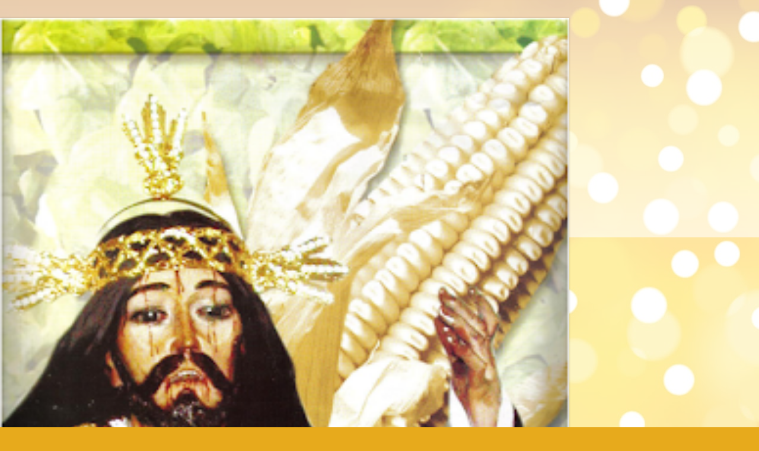

--- FILE ---
content_type: text/html; charset=UTF-8
request_url: https://religiosidadpopularenmexico.blogspot.com/2023/11/24-noviembre-2023-reformas-la-vida.html?m=1
body_size: 9290
content:
<!DOCTYPE html>
<html class='v2' dir='ltr' lang='es'>
<head>
<link href='https://www.blogger.com/static/v1/widgets/3772415480-widget_css_mobile_2_bundle.css' rel='stylesheet' type='text/css'/>
<meta content='width=device-width,initial-scale=1.0,minimum-scale=1.0,maximum-scale=1.0' name='viewport'/>
<meta content='text/html; charset=UTF-8' http-equiv='Content-Type'/>
<meta content='blogger' name='generator'/>
<link href='https://religiosidadpopularenmexico.blogspot.com/favicon.ico' rel='icon' type='image/x-icon'/>
<link href='http://religiosidadpopularenmexico.blogspot.com/2023/11/24-noviembre-2023-reformas-la-vida.html' rel='canonical'/>
<link rel="alternate" type="application/atom+xml" title="RELIGIOSIDAD POPULAR EN MÉXICO - Atom" href="https://religiosidadpopularenmexico.blogspot.com/feeds/posts/default" />
<link rel="alternate" type="application/rss+xml" title="RELIGIOSIDAD POPULAR EN MÉXICO - RSS" href="https://religiosidadpopularenmexico.blogspot.com/feeds/posts/default?alt=rss" />
<link rel="service.post" type="application/atom+xml" title="RELIGIOSIDAD POPULAR EN MÉXICO - Atom" href="https://www.blogger.com/feeds/5688594520672957816/posts/default" />

<link rel="alternate" type="application/atom+xml" title="RELIGIOSIDAD POPULAR EN MÉXICO - Atom" href="https://religiosidadpopularenmexico.blogspot.com/feeds/7277225291715123636/comments/default" />
<!--Can't find substitution for tag [blog.ieCssRetrofitLinks]-->
<link href='https://blogger.googleusercontent.com/img/b/R29vZ2xl/AVvXsEg8lw5G1DxtPDihWmIaX7nbVW3NVAj3TFaLuW3oTceJY80rFPKP3BCJRloaj94xuIbLLDf1GNJd0_CI1Nj5Jc3wjnA7Xczc0s8KjDgT-yDXKSZ-XZhxxN6ZjU8zwfE-P7naOPTCgwgAPPMe1QRxFdMkFI9dVYezOxdFQbWcc8j2XzlEuKgPR6tztXIV/w640-h495/PROGRAMACION%20RADIO%20ORP%20HASTA%2017%20MAYO%202024%20(3)_pages-to-jpg-0001.jpg' rel='image_src'/>
<meta content='http://religiosidadpopularenmexico.blogspot.com/2023/11/24-noviembre-2023-reformas-la-vida.html' property='og:url'/>
<meta content='RADIO ORP. PROGRAMA 55.' property='og:title'/>
<meta content='           24 noviembre 2023  Reformas a la vida conventual masculina a fines del s. XVIII  Invitada: Dra. Karen Mejía, El Colegio Mexiquens...' property='og:description'/>
<meta content='https://blogger.googleusercontent.com/img/b/R29vZ2xl/AVvXsEg8lw5G1DxtPDihWmIaX7nbVW3NVAj3TFaLuW3oTceJY80rFPKP3BCJRloaj94xuIbLLDf1GNJd0_CI1Nj5Jc3wjnA7Xczc0s8KjDgT-yDXKSZ-XZhxxN6ZjU8zwfE-P7naOPTCgwgAPPMe1QRxFdMkFI9dVYezOxdFQbWcc8j2XzlEuKgPR6tztXIV/w1200-h630-p-k-no-nu/PROGRAMACION%20RADIO%20ORP%20HASTA%2017%20MAYO%202024%20(3)_pages-to-jpg-0001.jpg' property='og:image'/>
<title>RELIGIOSIDAD POPULAR EN MÉXICO: RADIO ORP. PROGRAMA 55.</title>
<style id='page-skin-1' type='text/css'><!--
/*
-----------------------------------------------
Blogger Template Style
Name:     Simple
Designer: Blogger
URL:      www.blogger.com
----------------------------------------------- */
/* Content
----------------------------------------------- */
body {
font: normal normal 12px Arial, Tahoma, Helvetica, FreeSans, sans-serif;
color: #990000;
background: #e7aa1c url(//themes.googleusercontent.com/image?id=0BwVBOzw_-hbMNWM4NjJmNDYtMDA5Yi00NGJjLWE0MzAtYjZjNzc2YjNhOTc2) no-repeat scroll top center /* Credit: friztin (http://www.istockphoto.com/googleimages.php?id=7598515&platform=blogger) */;
padding: 0 10px 10px 10px;
}
html body .region-inner {
min-width: 0;
max-width: 100%;
width: auto;
}
h2 {
font-size: 22px;
}
a:link {
text-decoration:none;
color: #d39911;
}
a:visited {
text-decoration:none;
color: #8a8a8a;
}
a:hover {
text-decoration:underline;
color: #ffd806;
}
.body-fauxcolumn-outer .fauxcolumn-inner {
background: transparent url(https://resources.blogblog.com/blogblog/data/1kt/simple/body_gradient_tile_light.png) repeat scroll top left;
_background-image: none;
}
.body-fauxcolumn-outer .cap-top {
position: absolute;
z-index: 1;
height: 400px;
width: 100%;
}
.body-fauxcolumn-outer .cap-top .cap-left {
width: 100%;
background: transparent url(https://resources.blogblog.com/blogblog/data/1kt/simple/gradients_light.png) repeat-x scroll top left;
_background-image: none;
}
.content-outer {
-moz-box-shadow: 0 0 10px rgba(0, 0, 0, .15);
-webkit-box-shadow: 0 0 5px rgba(0, 0, 0, .15);
-goog-ms-box-shadow: 0 0 10px #333333;
box-shadow: 0 0 10px rgba(0, 0, 0, .15);
margin-bottom: 1px;
}
.content-inner {
padding: 10px 10px;
}
.content-inner {
background-color: #f5f5f5;
}
/* Header
----------------------------------------------- */
.header-outer {
background: #b45f06 url(https://resources.blogblog.com/blogblog/data/1kt/simple/gradients_light.png) repeat-x scroll 0 -400px;
_background-image: none;
}
.Header h1 {
font: normal normal 60px Arial, Tahoma, Helvetica, FreeSans, sans-serif;
color: #ffffff;
text-shadow: 1px 2px 3px rgba(0, 0, 0, .2);
}
.Header h1 a {
color: #ffffff;
}
.Header .description {
font-size: 140%;
color: #ffffff;
}
.header-inner .Header .titlewrapper {
padding: 22px 30px;
}
.header-inner .Header .descriptionwrapper {
padding: 0 30px;
}
/* Tabs
----------------------------------------------- */
.tabs-inner .section:first-child {
border-top: 0 solid #eeeeee;
}
.tabs-inner .section:first-child ul {
margin-top: -0;
border-top: 0 solid #eeeeee;
border-left: 0 solid #eeeeee;
border-right: 0 solid #eeeeee;
}
.tabs-inner .widget ul {
background: #f5f5f5 url(https://resources.blogblog.com/blogblog/data/1kt/simple/gradients_light.png) repeat-x scroll 0 -800px;
_background-image: none;
border-bottom: 1px solid #eeeeee;
margin-top: 0;
margin-left: -30px;
margin-right: -30px;
}
.tabs-inner .widget li a {
display: inline-block;
padding: .6em 1em;
font: normal normal 14px Arial, Tahoma, Helvetica, FreeSans, sans-serif;
color: #9b9b9b;
border-left: 1px solid #f5f5f5;
border-right: 1px solid #eeeeee;
}
.tabs-inner .widget li:first-child a {
border-left: none;
}
.tabs-inner .widget li.selected a, .tabs-inner .widget li a:hover {
color: #000000;
background-color: #eeeeee;
text-decoration: none;
}
/* Columns
----------------------------------------------- */
.main-outer {
border-top: 0 solid #eeeeee;
}
.fauxcolumn-left-outer .fauxcolumn-inner {
border-right: 1px solid #eeeeee;
}
.fauxcolumn-right-outer .fauxcolumn-inner {
border-left: 1px solid #eeeeee;
}
/* Headings
----------------------------------------------- */
div.widget > h2,
div.widget h2.title {
margin: 0 0 1em 0;
font: normal bold 11px Arial, Tahoma, Helvetica, FreeSans, sans-serif;
color: #000000;
}
/* Widgets
----------------------------------------------- */
.widget .zippy {
color: #9b9b9b;
text-shadow: 2px 2px 1px rgba(0, 0, 0, .1);
}
.widget .popular-posts ul {
list-style: none;
}
/* Posts
----------------------------------------------- */
h2.date-header {
font: normal bold 11px Arial, Tahoma, Helvetica, FreeSans, sans-serif;
}
.date-header span {
background-color: transparent;
color: #222222;
padding: inherit;
letter-spacing: inherit;
margin: inherit;
}
.main-inner {
padding-top: 30px;
padding-bottom: 30px;
}
.main-inner .column-center-inner {
padding: 0 15px;
}
.main-inner .column-center-inner .section {
margin: 0 15px;
}
.post {
margin: 0 0 25px 0;
}
h3.post-title, .comments h4 {
font: normal normal 22px Arial, Tahoma, Helvetica, FreeSans, sans-serif;
margin: .75em 0 0;
}
.post-body {
font-size: 110%;
line-height: 1.4;
position: relative;
}
.post-body img, .post-body .tr-caption-container, .Profile img, .Image img,
.BlogList .item-thumbnail img {
padding: 2px;
background: #ffffff;
border: 1px solid #eeeeee;
-moz-box-shadow: 1px 1px 5px rgba(0, 0, 0, .1);
-webkit-box-shadow: 1px 1px 5px rgba(0, 0, 0, .1);
box-shadow: 1px 1px 5px rgba(0, 0, 0, .1);
}
.post-body img, .post-body .tr-caption-container {
padding: 5px;
}
.post-body .tr-caption-container {
color: #222222;
}
.post-body .tr-caption-container img {
padding: 0;
background: transparent;
border: none;
-moz-box-shadow: 0 0 0 rgba(0, 0, 0, .1);
-webkit-box-shadow: 0 0 0 rgba(0, 0, 0, .1);
box-shadow: 0 0 0 rgba(0, 0, 0, .1);
}
.post-header {
margin: 0 0 1.5em;
line-height: 1.6;
font-size: 90%;
}
.post-footer {
margin: 20px -2px 0;
padding: 5px 10px;
color: #6a6a6a;
background-color: #f9f9f9;
border-bottom: 1px solid #eeeeee;
line-height: 1.6;
font-size: 90%;
}
#comments .comment-author {
padding-top: 1.5em;
border-top: 1px solid #eeeeee;
background-position: 0 1.5em;
}
#comments .comment-author:first-child {
padding-top: 0;
border-top: none;
}
.avatar-image-container {
margin: .2em 0 0;
}
#comments .avatar-image-container img {
border: 1px solid #eeeeee;
}
/* Comments
----------------------------------------------- */
.comments .comments-content .icon.blog-author {
background-repeat: no-repeat;
background-image: url([data-uri]);
}
.comments .comments-content .loadmore a {
border-top: 1px solid #9b9b9b;
border-bottom: 1px solid #9b9b9b;
}
.comments .comment-thread.inline-thread {
background-color: #f9f9f9;
}
.comments .continue {
border-top: 2px solid #9b9b9b;
}
/* Accents
---------------------------------------------- */
.section-columns td.columns-cell {
border-left: 1px solid #eeeeee;
}
.blog-pager {
background: transparent none no-repeat scroll top center;
}
.blog-pager-older-link, .home-link,
.blog-pager-newer-link {
background-color: #f5f5f5;
padding: 5px;
}
.footer-outer {
border-top: 0 dashed #bbbbbb;
}
/* Mobile
----------------------------------------------- */
body.mobile  {
background-size: auto;
}
.mobile .body-fauxcolumn-outer {
background: transparent none repeat scroll top left;
}
.mobile .body-fauxcolumn-outer .cap-top {
background-size: 100% auto;
}
.mobile .content-outer {
-webkit-box-shadow: 0 0 3px rgba(0, 0, 0, .15);
box-shadow: 0 0 3px rgba(0, 0, 0, .15);
}
.mobile .tabs-inner .widget ul {
margin-left: 0;
margin-right: 0;
}
.mobile .post {
margin: 0;
}
.mobile .main-inner .column-center-inner .section {
margin: 0;
}
.mobile .date-header span {
padding: 0.1em 10px;
margin: 0 -10px;
}
.mobile h3.post-title {
margin: 0;
}
.mobile .blog-pager {
background: transparent none no-repeat scroll top center;
}
.mobile .footer-outer {
border-top: none;
}
.mobile .main-inner, .mobile .footer-inner {
background-color: #f5f5f5;
}
.mobile-index-contents {
color: #990000;
}
.mobile-link-button {
background-color: #d39911;
}
.mobile-link-button a:link, .mobile-link-button a:visited {
color: #ffffff;
}
.mobile .tabs-inner .section:first-child {
border-top: none;
}
.mobile .tabs-inner .PageList .widget-content {
background-color: #eeeeee;
color: #000000;
border-top: 1px solid #eeeeee;
border-bottom: 1px solid #eeeeee;
}
.mobile .tabs-inner .PageList .widget-content .pagelist-arrow {
border-left: 1px solid #eeeeee;
}

--></style>
<style id='template-skin-1' type='text/css'><!--
body {
min-width: 960px;
}
.content-outer, .content-fauxcolumn-outer, .region-inner {
min-width: 960px;
max-width: 960px;
_width: 960px;
}
.main-inner .columns {
padding-left: 0;
padding-right: 0;
}
.main-inner .fauxcolumn-center-outer {
left: 0;
right: 0;
/* IE6 does not respect left and right together */
_width: expression(this.parentNode.offsetWidth -
parseInt("0") -
parseInt("0") + 'px');
}
.main-inner .fauxcolumn-left-outer {
width: 0;
}
.main-inner .fauxcolumn-right-outer {
width: 0;
}
.main-inner .column-left-outer {
width: 0;
right: 100%;
margin-left: -0;
}
.main-inner .column-right-outer {
width: 0;
margin-right: -0;
}
#layout {
min-width: 0;
}
#layout .content-outer {
min-width: 0;
width: 800px;
}
#layout .region-inner {
min-width: 0;
width: auto;
}
body#layout div.add_widget {
padding: 8px;
}
body#layout div.add_widget a {
margin-left: 32px;
}
--></style>
<style>
    body {background-image:url(\/\/themes.googleusercontent.com\/image?id=0BwVBOzw_-hbMNWM4NjJmNDYtMDA5Yi00NGJjLWE0MzAtYjZjNzc2YjNhOTc2);}
    
@media (max-width: 200px) { body {background-image:url(\/\/themes.googleusercontent.com\/image?id=0BwVBOzw_-hbMNWM4NjJmNDYtMDA5Yi00NGJjLWE0MzAtYjZjNzc2YjNhOTc2&options=w200);}}
@media (max-width: 400px) and (min-width: 201px) { body {background-image:url(\/\/themes.googleusercontent.com\/image?id=0BwVBOzw_-hbMNWM4NjJmNDYtMDA5Yi00NGJjLWE0MzAtYjZjNzc2YjNhOTc2&options=w400);}}
@media (max-width: 800px) and (min-width: 401px) { body {background-image:url(\/\/themes.googleusercontent.com\/image?id=0BwVBOzw_-hbMNWM4NjJmNDYtMDA5Yi00NGJjLWE0MzAtYjZjNzc2YjNhOTc2&options=w800);}}
@media (max-width: 1200px) and (min-width: 801px) { body {background-image:url(\/\/themes.googleusercontent.com\/image?id=0BwVBOzw_-hbMNWM4NjJmNDYtMDA5Yi00NGJjLWE0MzAtYjZjNzc2YjNhOTc2&options=w1200);}}
/* Last tag covers anything over one higher than the previous max-size cap. */
@media (min-width: 1201px) { body {background-image:url(\/\/themes.googleusercontent.com\/image?id=0BwVBOzw_-hbMNWM4NjJmNDYtMDA5Yi00NGJjLWE0MzAtYjZjNzc2YjNhOTc2&options=w1600);}}
  </style>
<link href='https://www.blogger.com/dyn-css/authorization.css?targetBlogID=5688594520672957816&amp;zx=33f37775-7b78-4436-a716-07f9c91216eb' media='none' onload='if(media!=&#39;all&#39;)media=&#39;all&#39;' rel='stylesheet'/><noscript><link href='https://www.blogger.com/dyn-css/authorization.css?targetBlogID=5688594520672957816&amp;zx=33f37775-7b78-4436-a716-07f9c91216eb' rel='stylesheet'/></noscript>
<meta name='google-adsense-platform-account' content='ca-host-pub-1556223355139109'/>
<meta name='google-adsense-platform-domain' content='blogspot.com'/>

</head>
<body class='loading mobile variant-bold'>
<div class='navbar section' id='navbar' name='Barra de navegación'><div class='widget Navbar' data-version='1' id='Navbar1'><script type="text/javascript">
    function setAttributeOnload(object, attribute, val) {
      if(window.addEventListener) {
        window.addEventListener('load',
          function(){ object[attribute] = val; }, false);
      } else {
        window.attachEvent('onload', function(){ object[attribute] = val; });
      }
    }
  </script>
<script type="text/javascript">
(function() {
var script = document.createElement('script');
script.type = 'text/javascript';
script.src = '//pagead2.googlesyndication.com/pagead/js/google_top_exp.js';
var head = document.getElementsByTagName('head')[0];
if (head) {
head.appendChild(script);
}})();
</script>
</div></div>
<div class='body-fauxcolumns'>
<div class='fauxcolumn-outer body-fauxcolumn-outer'>
<div class='cap-top'>
<div class='cap-left'></div>
<div class='cap-right'></div>
</div>
<div class='fauxborder-left'>
<div class='fauxborder-right'></div>
<div class='fauxcolumn-inner'>
</div>
</div>
<div class='cap-bottom'>
<div class='cap-left'></div>
<div class='cap-right'></div>
</div>
</div>
</div>
<div class='content'>
<div class='content-fauxcolumns'>
<div class='fauxcolumn-outer content-fauxcolumn-outer'>
<div class='cap-top'>
<div class='cap-left'></div>
<div class='cap-right'></div>
</div>
<div class='fauxborder-left'>
<div class='fauxborder-right'></div>
<div class='fauxcolumn-inner'>
</div>
</div>
<div class='cap-bottom'>
<div class='cap-left'></div>
<div class='cap-right'></div>
</div>
</div>
</div>
<div class='content-outer'>
<div class='content-cap-top cap-top'>
<div class='cap-left'></div>
<div class='cap-right'></div>
</div>
<div class='fauxborder-left content-fauxborder-left'>
<div class='fauxborder-right content-fauxborder-right'></div>
<div class='content-inner'>
<header>
<div class='header-outer'>
<div class='header-cap-top cap-top'>
<div class='cap-left'></div>
<div class='cap-right'></div>
</div>
<div class='fauxborder-left header-fauxborder-left'>
<div class='fauxborder-right header-fauxborder-right'></div>
<div class='region-inner header-inner'>
<div class='header section' id='header' name='Cabecera'><div class='widget Header' data-version='1' id='Header1'>
<div id='header-inner'>
<a href='https://religiosidadpopularenmexico.blogspot.com/?m=1' style='display: block'>
<img alt='RELIGIOSIDAD POPULAR EN MÉXICO' height='auto; ' id='Header1_headerimg' src='https://blogger.googleusercontent.com/img/b/R29vZ2xl/AVvXsEiGfP0NSccC4EOiy4Uvx7iRI_0MhpNUKADF9uW6EnpW0KNk3s9aEWX1qfvCjLshv9gNLCe-1YH3Ne-UaCEEP05azwHgH04NQ23AIO0EL-8QXkIgTyVRkE7bTKT7txop2YIyIlwIn485kIQ/s400/DULCE+NOMBRE.png' style='display: block' width='100%; '/>
</a>
<div class='descriptionwrapper'>
<p class='description'><span>Las manifestaciones religiosas populares en México son expresiones sociales que ponen de manifiesto una dicotomía implícita en el apelativo de &#8220;lo popular&#8221;. Ese apellido necesariamente pone en evidencia la relación indisociable con una contraparte que haga necesario el apelativo definitorio de &#8220;popular&#8221;, y esa contraparte es lo que podríamos denominar &#8220;religión oficial&#8221;, institucionalizada, jerárquica, piramidalmente constituida y bien definida por un corpus claro de normas, dogmas y cánones. </span></p>
</div>
</div>
</div></div>
</div>
</div>
<div class='header-cap-bottom cap-bottom'>
<div class='cap-left'></div>
<div class='cap-right'></div>
</div>
</div>
</header>
<div class='tabs-outer'>
<div class='tabs-cap-top cap-top'>
<div class='cap-left'></div>
<div class='cap-right'></div>
</div>
<div class='fauxborder-left tabs-fauxborder-left'>
<div class='fauxborder-right tabs-fauxborder-right'></div>
<div class='region-inner tabs-inner'>
<div class='tabs no-items section' id='crosscol' name='Multicolumnas'></div>
<div class='tabs no-items section' id='crosscol-overflow' name='Cross-Column 2'></div>
</div>
</div>
<div class='tabs-cap-bottom cap-bottom'>
<div class='cap-left'></div>
<div class='cap-right'></div>
</div>
</div>
<div class='main-outer'>
<div class='main-cap-top cap-top'>
<div class='cap-left'></div>
<div class='cap-right'></div>
</div>
<div class='fauxborder-left main-fauxborder-left'>
<div class='fauxborder-right main-fauxborder-right'></div>
<div class='region-inner main-inner'>
<div class='columns fauxcolumns'>
<div class='fauxcolumn-outer fauxcolumn-center-outer'>
<div class='cap-top'>
<div class='cap-left'></div>
<div class='cap-right'></div>
</div>
<div class='fauxborder-left'>
<div class='fauxborder-right'></div>
<div class='fauxcolumn-inner'>
</div>
</div>
<div class='cap-bottom'>
<div class='cap-left'></div>
<div class='cap-right'></div>
</div>
</div>
<div class='fauxcolumn-outer fauxcolumn-left-outer'>
<div class='cap-top'>
<div class='cap-left'></div>
<div class='cap-right'></div>
</div>
<div class='fauxborder-left'>
<div class='fauxborder-right'></div>
<div class='fauxcolumn-inner'>
</div>
</div>
<div class='cap-bottom'>
<div class='cap-left'></div>
<div class='cap-right'></div>
</div>
</div>
<div class='fauxcolumn-outer fauxcolumn-right-outer'>
<div class='cap-top'>
<div class='cap-left'></div>
<div class='cap-right'></div>
</div>
<div class='fauxborder-left'>
<div class='fauxborder-right'></div>
<div class='fauxcolumn-inner'>
</div>
</div>
<div class='cap-bottom'>
<div class='cap-left'></div>
<div class='cap-right'></div>
</div>
</div>
<!-- corrects IE6 width calculation -->
<div class='columns-inner'>
<div class='column-center-outer'>
<div class='column-center-inner'>
<div class='main section' id='main' name='Principal'><div class='widget Blog' data-version='1' id='Blog1'>
<div class='blog-posts hfeed'>
<div class='date-outer'>
<h2 class='date-header'><span>jueves, 30 de noviembre de 2023</span></h2>
<div class='date-posts'>
<div class='post-outer'>
<div class='post hentry uncustomized-post-template' itemscope='itemscope' itemtype='http://schema.org/BlogPosting'>
<meta content='https://blogger.googleusercontent.com/img/b/R29vZ2xl/AVvXsEg8lw5G1DxtPDihWmIaX7nbVW3NVAj3TFaLuW3oTceJY80rFPKP3BCJRloaj94xuIbLLDf1GNJd0_CI1Nj5Jc3wjnA7Xczc0s8KjDgT-yDXKSZ-XZhxxN6ZjU8zwfE-P7naOPTCgwgAPPMe1QRxFdMkFI9dVYezOxdFQbWcc8j2XzlEuKgPR6tztXIV/s72-w640-c-h495/PROGRAMACION%20RADIO%20ORP%20HASTA%2017%20MAYO%202024%20(3)_pages-to-jpg-0001.jpg' itemprop='image_url'/>
<meta content='5688594520672957816' itemprop='blogId'/>
<meta content='7277225291715123636' itemprop='postId'/>
<a name='7277225291715123636'></a>
<h3 class='post-title entry-title' itemprop='name'>
RADIO ORP. PROGRAMA 55.
</h3>
<div class='post-header'>
<div class='post-header-line-1'></div>
</div>
<div class='post-body entry-content' id='post-body-7277225291715123636' itemprop='articleBody'>
<p style="text-align: center;">&nbsp;<span style="text-align: center;">&nbsp;</span><span style="text-align: center;">&nbsp;</span><span style="text-align: center;">&nbsp; &nbsp;&nbsp;</span>24 noviembre
2023&nbsp;</p><p style="text-align: center;">Reformas a la vida conventual masculina a
fines del s. XVIII&nbsp;</p><p style="text-align: center;">Invitada: Dra. Karen Mejía, El Colegio Mexiquense</p><p><span style="text-align: center;"><span>&nbsp;&nbsp; &nbsp;</span><span>&nbsp;&nbsp; &nbsp;</span><span>&nbsp;&nbsp; &nbsp;</span><span>&nbsp;&nbsp; &nbsp;</span><span>&nbsp;&nbsp; &nbsp;</span><span>&nbsp;&nbsp; &nbsp;</span><span>&nbsp;&nbsp; &nbsp;</span>Conductor: Dr. Ramiro Alfonso Gómez Arzapalo Dorantes, UIC</span></p><div class="separator" style="clear: both; text-align: center;"><br /></div><div class="separator" style="clear: both; text-align: center;"><a href="https://blogger.googleusercontent.com/img/b/R29vZ2xl/AVvXsEg8lw5G1DxtPDihWmIaX7nbVW3NVAj3TFaLuW3oTceJY80rFPKP3BCJRloaj94xuIbLLDf1GNJd0_CI1Nj5Jc3wjnA7Xczc0s8KjDgT-yDXKSZ-XZhxxN6ZjU8zwfE-P7naOPTCgwgAPPMe1QRxFdMkFI9dVYezOxdFQbWcc8j2XzlEuKgPR6tztXIV/s3300/PROGRAMACION%20RADIO%20ORP%20HASTA%2017%20MAYO%202024%20(3)_pages-to-jpg-0001.jpg" style="margin-left: 1em; margin-right: 1em;"><img border="0" data-original-height="2550" data-original-width="3300" height="216" src="https://blogger.googleusercontent.com/img/b/R29vZ2xl/AVvXsEg8lw5G1DxtPDihWmIaX7nbVW3NVAj3TFaLuW3oTceJY80rFPKP3BCJRloaj94xuIbLLDf1GNJd0_CI1Nj5Jc3wjnA7Xczc0s8KjDgT-yDXKSZ-XZhxxN6ZjU8zwfE-P7naOPTCgwgAPPMe1QRxFdMkFI9dVYezOxdFQbWcc8j2XzlEuKgPR6tztXIV/w640-h495/PROGRAMACION%20RADIO%20ORP%20HASTA%2017%20MAYO%202024%20(3)_pages-to-jpg-0001.jpg" width="280" /></a></div><p><br /></p><div class="separator" style="clear: both; text-align: center;"><br /></div><p><br /></p><div class="separator" style="clear: both; text-align: center;"><a href="https://blogger.googleusercontent.com/img/b/R29vZ2xl/AVvXsEhHVAEFZgEF14ZjZBQbc5w3gF5Y3wub6VPeqqdPdBVa5-FSTpcWUVqwiK0jNUmojjfCo8Wf0WOjMa2yq0d_gIDWu2zesPjdsLznobZvQZfzdow_RnC4YhPwDjx5G2ksHOi_cIibTaKIUWzmcxake77RVHxa6WgSIRuHRYCJn23M3YHuYtPxUWbXR5Eg/s2742/RADIO%20ORP.png" style="margin-left: 1em; margin-right: 1em;"><img border="0" data-original-height="2028" data-original-width="2742" height="207" src="https://blogger.googleusercontent.com/img/b/R29vZ2xl/AVvXsEhHVAEFZgEF14ZjZBQbc5w3gF5Y3wub6VPeqqdPdBVa5-FSTpcWUVqwiK0jNUmojjfCo8Wf0WOjMa2yq0d_gIDWu2zesPjdsLznobZvQZfzdow_RnC4YhPwDjx5G2ksHOi_cIibTaKIUWzmcxake77RVHxa6WgSIRuHRYCJn23M3YHuYtPxUWbXR5Eg/w640-h474/RADIO%20ORP.png" width="280" /></a></div><p><br />&nbsp;</p><div>PROGRAMA COMPLETO SOLAMENTE AUDIO:<br /><p></p><iframe allow="autoplay; clipboard-write; encrypted-media; fullscreen; picture-in-picture" allowfullscreen="" frameborder="0" height="352" loading="lazy" src="https://open.spotify.com/embed/episode/5TzIunZQ5rsOWgnY1EhXZV?utm_source=generator" style="border-radius: 12px;" width="100%"></iframe></div><div><br /></div><div><span style="color: #0000ee;"><u>https://open.spotify.com/episode/5TzIunZQ5rsOWgnY1EhXZV?si=cae1e545391f42a2</u></span></div><div><span style="color: #0000ee;"><u><br /></u></span></div><div>PROGRAMA EN AUDIO Y VIDEO EN SECCIONES:</div><div><br /></div><div><br /></div><div><br /><iframe allow="autoplay; clipboard-write; encrypted-media; fullscreen; picture-in-picture" allowfullscreen="" frameborder="0" height="351" loading="lazy" src="https://open.spotify.com/embed/episode/3lCa3PZqSO7H3lDSVxvK2C/video?utm_source=generator" style="border-radius: 12px;" width="624"></iframe></div><div><br /></div><div><span style="color: #0000ee;"><u>https://open.spotify.com/episode/3lCa3PZqSO7H3lDSVxvK2C?si=9f8fb643a05a45bd</u></span></div><div><span style="color: #0000ee;"><u><br /></u></span></div><div><iframe allow="autoplay; clipboard-write; encrypted-media; fullscreen; picture-in-picture" allowfullscreen="" frameborder="0" height="351" loading="lazy" src="https://open.spotify.com/embed/episode/4HFmFsJbgpgJSbKxxMuHdB/video?utm_source=generator" style="border-radius: 12px;" width="624"></iframe></div><div><br /></div><div><span style="color: #0000ee;"><u>https://open.spotify.com/episode/4HFmFsJbgpgJSbKxxMuHdB?si=ad981b5fcce54564</u></span></div><div><span style="color: #0000ee;"><u><br /></u></span></div><div><iframe allow="autoplay; clipboard-write; encrypted-media; fullscreen; picture-in-picture" allowfullscreen="" frameborder="0" height="351" loading="lazy" src="https://open.spotify.com/embed/episode/0TQ9aQIIp4twC25JcfL41h/video?utm_source=generator" style="border-radius: 12px;" width="624"></iframe></div><div><br /></div><div><span style="color: #0000ee;"><u>https://open.spotify.com/episode/0TQ9aQIIp4twC25JcfL41h?si=279fce6154824346</u></span></div><div class="separator" style="clear: both; text-align: center;"><a href="https://blogger.googleusercontent.com/img/b/R29vZ2xl/AVvXsEjdh0Ri-q-985wjciZPKDtVuQCVG3vwmhO41PIRf_ESoloLqP4dgfDOKd4DsAycjY3gE9PL-S0yFhfK4KbaoHgIex1ES_OCfHVWrXLcfDOlmSWKuJkjUu7th1EagFGSE794XM_e9knHBkVuCSCGYZK-ECL6AMJfq9QMGRHrXdqWV-iTg1ou61GGhs1g/s300/QR%20RADIO%20ORP.png" style="margin-left: 1em; margin-right: 1em;"><img border="0" data-original-height="300" data-original-width="300" height="280" src="https://blogger.googleusercontent.com/img/b/R29vZ2xl/AVvXsEjdh0Ri-q-985wjciZPKDtVuQCVG3vwmhO41PIRf_ESoloLqP4dgfDOKd4DsAycjY3gE9PL-S0yFhfK4KbaoHgIex1ES_OCfHVWrXLcfDOlmSWKuJkjUu7th1EagFGSE794XM_e9knHBkVuCSCGYZK-ECL6AMJfq9QMGRHrXdqWV-iTg1ou61GGhs1g/s280/QR%20RADIO%20ORP.png" width="280" /></a></div>
<div style='clear: both;'></div>
</div>
<div class='post-footer'>
<div class='post-footer-line post-footer-line-1'>
<span class='post-author vcard'>
<span class='fn' itemprop='author' itemscope='itemscope' itemtype='http://schema.org/Person'>
<meta content='https://www.blogger.com/profile/17486808429567569582' itemprop='url'/>
<a href='https://www.blogger.com/profile/17486808429567569582' rel='author' title='author profile'>
<span itemprop='name'>RAMIRO ALFONSO GOMEZ ARZAPALO DORANTES</span>
</a>
</span>
</span>
<span class='post-timestamp'>
at
<meta content='http://religiosidadpopularenmexico.blogspot.com/2023/11/24-noviembre-2023-reformas-la-vida.html' itemprop='url'/>
<a class='timestamp-link' href='https://religiosidadpopularenmexico.blogspot.com/2023/11/24-noviembre-2023-reformas-la-vida.html?m=1' rel='bookmark' title='permanent link'><abbr class='published' itemprop='datePublished' title='2023-11-30T08:30:00-06:00'>8:30</abbr></a>
</span>
<span class='post-comment-link'>
</span>
</div>
<div class='post-footer-line post-footer-line-2'>
<div class='mobile-link-button goog-inline-block' id='mobile-share-button'>
<a href='javascript:void(0);'>Compartir</a>
</div>
</div>
</div>
</div>
<div class='comments' id='comments'>
<a name='comments'></a>
</div>
</div>
</div>
</div>
</div>
<div class='blog-pager' id='blog-pager'>
<div class='mobile-link-button' id='blog-pager-newer-link'>
<a class='blog-pager-newer-link' href='https://religiosidadpopularenmexico.blogspot.com/2023/11/programa-29-7-de-segunda-temporada-la.html?m=1' id='Blog1_blog-pager-newer-link' title='Entrada más reciente'>&lsaquo;</a>
</div>
<div class='mobile-link-button' id='blog-pager-older-link'>
<a class='blog-pager-older-link' href='https://religiosidadpopularenmexico.blogspot.com/2023/11/17-noviembre-2023-teologia-de-los-ritos.html?m=1' id='Blog1_blog-pager-older-link' title='Entrada antigua'>&rsaquo;</a>
</div>
<div class='mobile-link-button' id='blog-pager-home-link'>
<a class='home-link' href='https://religiosidadpopularenmexico.blogspot.com/?m=1'>Inicio</a>
</div>
<div class='mobile-desktop-link'>
<a class='home-link' href='https://religiosidadpopularenmexico.blogspot.com/2023/11/24-noviembre-2023-reformas-la-vida.html?m=0'>Ver versión web</a>
</div>
</div>
<div class='clear'></div>
</div></div>
</div>
</div>
<div class='column-left-outer'>
<div class='column-left-inner'>
<aside>
</aside>
</div>
</div>
<div class='column-right-outer'>
<div class='column-right-inner'>
<aside>
</aside>
</div>
</div>
</div>
<div style='clear: both'></div>
<!-- columns -->
</div>
<!-- main -->
</div>
</div>
<div class='main-cap-bottom cap-bottom'>
<div class='cap-left'></div>
<div class='cap-right'></div>
</div>
</div>
<footer>
<div class='footer-outer'>
<div class='footer-cap-top cap-top'>
<div class='cap-left'></div>
<div class='cap-right'></div>
</div>
<div class='fauxborder-left footer-fauxborder-left'>
<div class='fauxborder-right footer-fauxborder-right'></div>
<div class='region-inner footer-inner'>
<div class='foot no-items section' id='footer-1'></div>
<!-- outside of the include in order to lock Attribution widget -->
<div class='foot section' id='footer-3' name='Pie de página'><div class='widget Profile' data-version='1' id='Profile1'>
<h2>Datos personales</h2>
<div class='widget-content'>
<dl class='profile-datablock'>
<dt class='profile-data'>
<a class='profile-name-link g-profile' href='https://www.blogger.com/profile/17486808429567569582' rel='author' style='background-image: url(//www.blogger.com/img/logo-16.png);'>
RAMIRO ALFONSO GOMEZ ARZAPALO DORANTES
</a>
</dt>
</dl>
<a class='profile-link' href='https://www.blogger.com/profile/17486808429567569582' rel='author'>Ver todo mi perfil</a>
<div class='clear'></div>
</div>
</div><div class='widget Attribution' data-version='1' id='Attribution1'>
<div class='widget-content' style='text-align: center;'>
Con la tecnología de <a href='https://www.blogger.com' target='_blank'>Blogger</a>.
</div>
<div class='clear'></div>
</div></div>
</div>
</div>
<div class='footer-cap-bottom cap-bottom'>
<div class='cap-left'></div>
<div class='cap-right'></div>
</div>
</div>
</footer>
<!-- content -->
</div>
</div>
<div class='content-cap-bottom cap-bottom'>
<div class='cap-left'></div>
<div class='cap-right'></div>
</div>
</div>
</div>
<script type='text/javascript'>
    window.setTimeout(function() {
        document.body.className = document.body.className.replace('loading', '');
      }, 10);
  </script>

<script type="text/javascript" src="https://www.blogger.com/static/v1/widgets/2028843038-widgets.js"></script>
<script type='text/javascript'>
var BLOG_BASE_IMAGE_URL = 'https://resources.blogblog.com/img';var BLOG_LANG_DIR = 'ltr';window['__wavt'] = 'AOuZoY49ZNiCkY7RN1FtibNndaB-4nFVEw:1768935940357';_WidgetManager._Init('//www.blogger.com/rearrange?blogID\x3d5688594520672957816','//religiosidadpopularenmexico.blogspot.com/2023/11/24-noviembre-2023-reformas-la-vida.html?m\x3d1','5688594520672957816');
_WidgetManager._SetDataContext([{'name': 'blog', 'data': {'blogId': '5688594520672957816', 'title': 'RELIGIOSIDAD POPULAR EN M\xc9XICO', 'url': 'https://religiosidadpopularenmexico.blogspot.com/2023/11/24-noviembre-2023-reformas-la-vida.html?m\x3d1', 'canonicalUrl': 'http://religiosidadpopularenmexico.blogspot.com/2023/11/24-noviembre-2023-reformas-la-vida.html', 'homepageUrl': 'https://religiosidadpopularenmexico.blogspot.com/?m\x3d1', 'searchUrl': 'https://religiosidadpopularenmexico.blogspot.com/search', 'canonicalHomepageUrl': 'http://religiosidadpopularenmexico.blogspot.com/', 'blogspotFaviconUrl': 'https://religiosidadpopularenmexico.blogspot.com/favicon.ico', 'bloggerUrl': 'https://www.blogger.com', 'hasCustomDomain': false, 'httpsEnabled': true, 'enabledCommentProfileImages': true, 'gPlusViewType': 'FILTERED_POSTMOD', 'adultContent': false, 'analyticsAccountNumber': '', 'encoding': 'UTF-8', 'locale': 'es', 'localeUnderscoreDelimited': 'es', 'languageDirection': 'ltr', 'isPrivate': false, 'isMobile': true, 'isMobileRequest': true, 'mobileClass': ' mobile', 'isPrivateBlog': false, 'isDynamicViewsAvailable': true, 'feedLinks': '\x3clink rel\x3d\x22alternate\x22 type\x3d\x22application/atom+xml\x22 title\x3d\x22RELIGIOSIDAD POPULAR EN M\xc9XICO - Atom\x22 href\x3d\x22https://religiosidadpopularenmexico.blogspot.com/feeds/posts/default\x22 /\x3e\n\x3clink rel\x3d\x22alternate\x22 type\x3d\x22application/rss+xml\x22 title\x3d\x22RELIGIOSIDAD POPULAR EN M\xc9XICO - RSS\x22 href\x3d\x22https://religiosidadpopularenmexico.blogspot.com/feeds/posts/default?alt\x3drss\x22 /\x3e\n\x3clink rel\x3d\x22service.post\x22 type\x3d\x22application/atom+xml\x22 title\x3d\x22RELIGIOSIDAD POPULAR EN M\xc9XICO - Atom\x22 href\x3d\x22https://www.blogger.com/feeds/5688594520672957816/posts/default\x22 /\x3e\n\n\x3clink rel\x3d\x22alternate\x22 type\x3d\x22application/atom+xml\x22 title\x3d\x22RELIGIOSIDAD POPULAR EN M\xc9XICO - Atom\x22 href\x3d\x22https://religiosidadpopularenmexico.blogspot.com/feeds/7277225291715123636/comments/default\x22 /\x3e\n', 'meTag': '', 'adsenseHostId': 'ca-host-pub-1556223355139109', 'adsenseHasAds': false, 'adsenseAutoAds': false, 'boqCommentIframeForm': true, 'loginRedirectParam': '', 'isGoogleEverywhereLinkTooltipEnabled': true, 'view': '', 'dynamicViewsCommentsSrc': '//www.blogblog.com/dynamicviews/4224c15c4e7c9321/js/comments.js', 'dynamicViewsScriptSrc': '//www.blogblog.com/dynamicviews/6e0d22adcfa5abea', 'plusOneApiSrc': 'https://apis.google.com/js/platform.js', 'disableGComments': true, 'interstitialAccepted': false, 'sharing': {'platforms': [{'name': 'Obtener enlace', 'key': 'link', 'shareMessage': 'Obtener enlace', 'target': ''}, {'name': 'Facebook', 'key': 'facebook', 'shareMessage': 'Compartir en Facebook', 'target': 'facebook'}, {'name': 'Escribe un blog', 'key': 'blogThis', 'shareMessage': 'Escribe un blog', 'target': 'blog'}, {'name': 'X', 'key': 'twitter', 'shareMessage': 'Compartir en X', 'target': 'twitter'}, {'name': 'Pinterest', 'key': 'pinterest', 'shareMessage': 'Compartir en Pinterest', 'target': 'pinterest'}, {'name': 'Correo electr\xf3nico', 'key': 'email', 'shareMessage': 'Correo electr\xf3nico', 'target': 'email'}], 'disableGooglePlus': true, 'googlePlusShareButtonWidth': 0, 'googlePlusBootstrap': '\x3cscript type\x3d\x22text/javascript\x22\x3ewindow.___gcfg \x3d {\x27lang\x27: \x27es\x27};\x3c/script\x3e'}, 'hasCustomJumpLinkMessage': true, 'jumpLinkMessage': 'Read more \xbb', 'pageType': 'item', 'postId': '7277225291715123636', 'postImageThumbnailUrl': 'https://blogger.googleusercontent.com/img/b/R29vZ2xl/AVvXsEg8lw5G1DxtPDihWmIaX7nbVW3NVAj3TFaLuW3oTceJY80rFPKP3BCJRloaj94xuIbLLDf1GNJd0_CI1Nj5Jc3wjnA7Xczc0s8KjDgT-yDXKSZ-XZhxxN6ZjU8zwfE-P7naOPTCgwgAPPMe1QRxFdMkFI9dVYezOxdFQbWcc8j2XzlEuKgPR6tztXIV/s72-w640-c-h495/PROGRAMACION%20RADIO%20ORP%20HASTA%2017%20MAYO%202024%20(3)_pages-to-jpg-0001.jpg', 'postImageUrl': 'https://blogger.googleusercontent.com/img/b/R29vZ2xl/AVvXsEg8lw5G1DxtPDihWmIaX7nbVW3NVAj3TFaLuW3oTceJY80rFPKP3BCJRloaj94xuIbLLDf1GNJd0_CI1Nj5Jc3wjnA7Xczc0s8KjDgT-yDXKSZ-XZhxxN6ZjU8zwfE-P7naOPTCgwgAPPMe1QRxFdMkFI9dVYezOxdFQbWcc8j2XzlEuKgPR6tztXIV/w640-h495/PROGRAMACION%20RADIO%20ORP%20HASTA%2017%20MAYO%202024%20(3)_pages-to-jpg-0001.jpg', 'pageName': 'RADIO ORP. PROGRAMA 55.', 'pageTitle': 'RELIGIOSIDAD POPULAR EN M\xc9XICO: RADIO ORP. PROGRAMA 55.'}}, {'name': 'features', 'data': {}}, {'name': 'messages', 'data': {'edit': 'Editar', 'linkCopiedToClipboard': 'El enlace se ha copiado en el Portapapeles.', 'ok': 'Aceptar', 'postLink': 'Enlace de la entrada'}}, {'name': 'template', 'data': {'name': 'Simple', 'localizedName': 'Sencillo', 'isResponsive': false, 'isAlternateRendering': true, 'isCustom': false, 'variant': 'bold', 'variantId': 'bold'}}, {'name': 'view', 'data': {'classic': {'name': 'classic', 'url': '?view\x3dclassic'}, 'flipcard': {'name': 'flipcard', 'url': '?view\x3dflipcard'}, 'magazine': {'name': 'magazine', 'url': '?view\x3dmagazine'}, 'mosaic': {'name': 'mosaic', 'url': '?view\x3dmosaic'}, 'sidebar': {'name': 'sidebar', 'url': '?view\x3dsidebar'}, 'snapshot': {'name': 'snapshot', 'url': '?view\x3dsnapshot'}, 'timeslide': {'name': 'timeslide', 'url': '?view\x3dtimeslide'}, 'isMobile': true, 'title': 'RADIO ORP. PROGRAMA 55.', 'description': '\xa0 \xa0 \xa0 \xa0 \xa0\xa0 24 noviembre 2023\xa0 Reformas a la vida conventual masculina a fines del s. XVIII\xa0 Invitada: Dra. Karen Mej\xeda, El Colegio Mexiquens...', 'featuredImage': 'https://blogger.googleusercontent.com/img/b/R29vZ2xl/AVvXsEg8lw5G1DxtPDihWmIaX7nbVW3NVAj3TFaLuW3oTceJY80rFPKP3BCJRloaj94xuIbLLDf1GNJd0_CI1Nj5Jc3wjnA7Xczc0s8KjDgT-yDXKSZ-XZhxxN6ZjU8zwfE-P7naOPTCgwgAPPMe1QRxFdMkFI9dVYezOxdFQbWcc8j2XzlEuKgPR6tztXIV/w640-h495/PROGRAMACION%20RADIO%20ORP%20HASTA%2017%20MAYO%202024%20(3)_pages-to-jpg-0001.jpg', 'url': 'https://religiosidadpopularenmexico.blogspot.com/2023/11/24-noviembre-2023-reformas-la-vida.html?m\x3d1', 'type': 'item', 'isSingleItem': true, 'isMultipleItems': false, 'isError': false, 'isPage': false, 'isPost': true, 'isHomepage': false, 'isArchive': false, 'isLabelSearch': false, 'postId': 7277225291715123636}}]);
_WidgetManager._RegisterWidget('_HeaderView', new _WidgetInfo('Header1', 'header', document.getElementById('Header1'), {}, 'displayModeFull'));
_WidgetManager._RegisterWidget('_BlogView', new _WidgetInfo('Blog1', 'main', document.getElementById('Blog1'), {'cmtInteractionsEnabled': false, 'mobile': true}, 'displayModeFull'));
_WidgetManager._RegisterWidget('_ProfileView', new _WidgetInfo('Profile1', 'footer-3', document.getElementById('Profile1'), {}, 'displayModeFull'));
_WidgetManager._RegisterWidget('_AttributionView', new _WidgetInfo('Attribution1', 'footer-3', document.getElementById('Attribution1'), {}, 'displayModeFull'));
_WidgetManager._RegisterWidget('_NavbarView', new _WidgetInfo('Navbar1', 'navbar', document.getElementById('Navbar1'), {}, 'displayModeFull'));
</script>
</body>
</html>